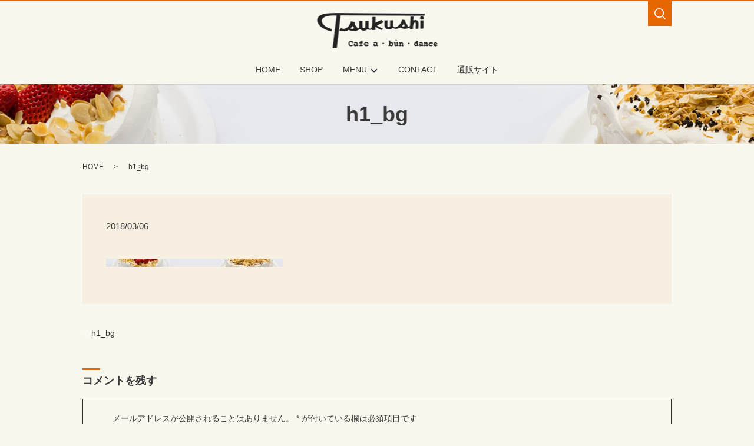

--- FILE ---
content_type: text/html; charset=UTF-8
request_url: https://www.cafe-tsukushi.com/h1_bg
body_size: 3741
content:
  <!DOCTYPE HTML>
<html lang="ja" prefix="og: http://ogp.me/ns#">
<head>
  <meta charset="utf-8">
  <meta http-equiv="X-UA-Compatible" content="IE=edge,chrome=1">
  <meta name="viewport" content="width=device-width, initial-scale=1">
  <title>&raquo; h1_bg</title>
  <link rel='dns-prefetch' href='//s.w.org' />
<link rel="alternate" type="application/rss+xml" title="Cafe-Tsukushi &raquo; h1_bg のコメントのフィード" href="https://www.cafe-tsukushi.com/feed/?attachment_id=17" />
<link rel='stylesheet' id='contact-form-7-css'  href='https://www.cafe-tsukushi.com/wp-content/plugins/contact-form-7/includes/css/styles.css?ver=5.0.1' type='text/css' media='all' />
<script type='text/javascript' src='https://www.cafe-tsukushi.com/wp-content/themes/cafe-tsukushi/assets/js/vendor/jquery.min.js?ver=4.9.26'></script>
<link rel='shortlink' href='https://www.cafe-tsukushi.com/?p=17' />
  <link rel="stylesheet" href="https://www.cafe-tsukushi.com/wp-content/themes/cafe-tsukushi/assets/css/main.css?1769792273">
  <script src="https://www.cafe-tsukushi.com/wp-content/themes/cafe-tsukushi/assets/js/vendor/respond.min.js"></script>
  <script type="application/ld+json">
  {
    "@context": "http://schema.org",
    "@type": "BreadcrumbList",
    "itemListElement":
    [
      {
        "@type": "ListItem",
        "position": 1,
        "item":
        {
          "@id": "https://www.cafe-tsukushi.com/",
          "name": "Cafe-Tsukushi"
        }
      },
      {
        "@type": "ListItem",
        "position": 2,
        "item":
        {
          "@id": "",
          "name": ""
        }
      },
      {
        "@type": "ListItem",
        "position": 3,
        "item":
        {
          "@id": "https://www.cafe-tsukushi.com/h1_bg/",
          "name": "h1_bg"
        }
      }
    ]
  }
  </script>


  <script type="application/ld+json">
  {
    "@context": "http://schema.org/",
    "@type": "FoodEstablishment",
    "name": "Cafe-Tsukushi（カフェ－ツクシ）",
    "address": "〒671-0218 兵庫県姫路市飾東町庄218-6",
    "telephone": "079-253-1516",
    "faxNumber": "",
    "url": "https://www.cafe-tsukushi.com",
    "email": "info@cafe-tsukushi.com",
    "image": "https://www.cafe-tsukushi.com/wp-content/uploads/logo_ogp.jpg",
    "logo": "https://www.cafe-tsukushi.com/wp-content/uploads/logo.svg"
  }
  </script>
</head>
<body class="scrollTop">

  <div id="fb-root"></div>
  <script>(function(d, s, id) {
    var js, fjs = d.getElementsByTagName(s)[0];
    if (d.getElementById(id)) return;
    js = d.createElement(s); js.id = id;
    js.src = "//connect.facebook.net/ja_JP/sdk.js#xfbml=1&version=v2.9";
    fjs.parentNode.insertBefore(js, fjs);
  }(document, 'script', 'facebook-jssdk'));</script>

  <header>
    <div class="primary_header">
      <div class="row">
                <div class="title">
                      <a href="https://www.cafe-tsukushi.com/">
              <object type="image/svg+xml" data="/wp-content/uploads/logo.svg" alt="Cafe-Tsukushi"></object>
            </a>
                  </div>
        <nav class="global_nav"><ul><li><a href="https://www.cafe-tsukushi.com/">HOME</a></li>
<li><a href="https://www.cafe-tsukushi.com/shop">SHOP</a></li>
<li class="has_under"><a href="#">MENU</a>
<ul class="sub-menu">
	<li><a href="https://www.cafe-tsukushi.com/menu1">FOOD</a></li>
	<li><a href="https://www.cafe-tsukushi.com/menu2">DESSERT・DRINK</a></li>
	<li><a href="https://www.cafe-tsukushi.com/takeout">TAKEOUT</a></li>
</ul>
</li>
<li><a href="https://www.cafe-tsukushi.com/contact">CONTACT</a></li>
<li><a target="_blank" href="https://www.cafe-tsukushi.net">通販サイト</a></li>

              <li class="gnav_search">
                <a href="#">search</a>
  <div class="epress_search">
    <form method="get" action="https://www.cafe-tsukushi.com/">
      <input type="text" placeholder="" class="text" name="s" autocomplete="off" value="">
      <input type="submit" value="Search" class="submit">
    </form>
  </div>
  </li>
            </ul>
            <div class="menu_icon">
              <a href="#menu"><span>メニュー開閉</span></a>
            </div></nav>      </div>
      <!-- <div class="hdr_info">
        <div class="hdr_insta">
          <figure>
            <img src="/wp-content/uploads/210524_003.jpg" alt="instagram">
          </figure>
        </div>
      </div> -->
    </div>
  </header>

  <main>
              <h1 class="wow" style="">
      h1_bg            </h1>

    
    <div class="bread_wrap">
      <div class="container gutters">
        <div class="row bread">
              <ul class="col span_12">
              <li><a href="https://www.cafe-tsukushi.com">HOME</a></li>
                      <li><a href=""></a></li>
                      <li>h1_bg</li>
                  </ul>
          </div>
      </div>
    </div>
    <section>
      <div class="container gutters">
        <div class="row">
                    <div class="col span_12 column_main">
                  <article class="row article_detail">
      <div class="article_date">
        <p>2018/03/06</p>
      </div>
      <div class="row">
              <div class="col span_12">
          <p class="attachment"><a href='/wp-content/uploads/h1_bg.jpg'><img width="300" height="14" src="/wp-content/uploads/h1_bg-300x14.jpg" class="attachment-medium size-medium" alt="" srcset="https://www.cafe-tsukushi.com/wp-content/uploads/h1_bg-300x14.jpg 300w, https://www.cafe-tsukushi.com/wp-content/uploads/h1_bg-768x37.jpg 768w, https://www.cafe-tsukushi.com/wp-content/uploads/h1_bg-1024x49.jpg 1024w" sizes="(max-width: 300px) 100vw, 300px" /></a></p>
        </div>
            </div>

          </article>

    <div class='epress_pager'>
      <div class="epress_pager_prev">
        <a href="https://www.cafe-tsukushi.com/h1_bg" rel="prev">h1_bg</a>      </div>
      <div class="epress_pager_next">
              </div>
    </div>
    
<!-- You can start editing here. -->


			<!-- If comments are open, but there are no comments. -->

	 
	<div id="respond" class="comment-respond">
		<h3 id="reply-title" class="comment-reply-title">コメントを残す <small><a rel="nofollow" id="cancel-comment-reply-link" href="/h1_bg#respond" style="display:none;">コメントをキャンセル</a></small></h3>			<form action="https://www.cafe-tsukushi.com/wp-comments-post.php" method="post" id="commentform" class="comment-form">
				<p class="comment-notes"><span id="email-notes">メールアドレスが公開されることはありません。</span> <span class="required">*</span> が付いている欄は必須項目です</p><p class="comment-form-comment"><label for="comment">コメント</label> <textarea id="comment" name="comment" cols="45" rows="8" maxlength="65525" required="required"></textarea></p><p class="comment-form-author"><label for="author">名前 <span class="required">*</span></label> <input id="author" name="author" type="text" value="" size="30" maxlength="245" required='required' /></p>
<p class="comment-form-email"><label for="email">メール <span class="required">*</span></label> <input id="email" name="email" type="text" value="" size="30" maxlength="100" aria-describedby="email-notes" required='required' /></p>
<p class="comment-form-url"><label for="url">サイト</label> <input id="url" name="url" type="text" value="" size="30" maxlength="200" /></p>
<p class="form-submit"><input name="submit" type="submit" id="submit" class="submit" value="コメントを送信" /> <input type='hidden' name='comment_post_ID' value='17' id='comment_post_ID' />
<input type='hidden' name='comment_parent' id='comment_parent' value='0' />
</p>			</form>
			</div><!-- #respond -->
	            </div>
                  </div>
      </div>
    </section>

  </main>
<footer>    <style>
.share_button {
  letter-spacing: -.40em;
  padding-top: 30px;
  margin-bottom: 7%;
}
.share_button > * {
  letter-spacing: normal;
}
.column_sub .share_button {
  margin-top: 0;
  padding-top: 0;
}
</style>
  <div class="container share_button">
    <!-- Facebook -->
    <style media="screen">
      .share_button > * {vertical-align: bottom; margin:0 2px;}
    </style>
    <div class="fb-share-button" data-href="https://www.cafe-tsukushi.com/h1_bg" data-layout="button" data-size="small" data-mobile-iframe="false"><a class="fb-xfbml-parse-ignore" target="_blank" href="https://www.facebook.com/sharer/sharer.php?u=http%3A%2F%2Fweb01.iflag.jp%2Fshinki%2F1704%2Fshin-limited%2Fhtml%2Findex.html&amp;src=sdkpreparse">シェア</a></div>
    <!-- Twitter -->
    <a href="https://twitter.com/share" class="twitter-share-button">Tweet</a>
    <!-- LINE -->
    <div class="line-it-button" data-lang="ja" data-type="share-a" data-url="https://www.cafe-tsukushi.com/h1_bg" style="display: none;"></div>
  </div>
        <div class="footer_nav_wrap">
      <div class="container">
        <div class="row">
        <nav class="col span_12"><ul><li><a href="https://www.cafe-tsukushi.com/">HOME</a></li>
<li><a href="https://www.cafe-tsukushi.com/contact">CONTACT</a></li>
<li><a href="https://www.cafe-tsukushi.com/policy">POLICY</a></li>
<li><a href="https://www.cafe-tsukushi.com/sitemap">SITEMAP</a></li>
</ul></nav>        </div>
      </div>
    </div>
    <div class="footer_copyright_wrap">
      <div class="container">
        <div class="row">
          <div class="col span_12">
            <p>Copyright &copy; Cafe-Tsukushi All Rights Reserved.<br>
              【掲載の記事・写真・イラストなどの無断複写・転載を禁じます】</p>
          </div>
        </div>
      </div>
    </div>
    <p class="pagetop"><a href="#top"></a></p>
  </footer>

  <script src="https://www.cafe-tsukushi.com/wp-content/themes/cafe-tsukushi/assets/js/vendor/bundle.js"></script>
  <script src="https://www.cafe-tsukushi.com/wp-content/themes/cafe-tsukushi/assets/js/main.js?"></script>

  <!-- twitter -->
  <script>!function(d,s,id){var js,fjs=d.getElementsByTagName(s)[0],p=/^http:/.test(d.location)?'http':'https';if(!d.getElementById(id)){js=d.createElement(s);js.id=id;js.src=p+'://platform.twitter.com/widgets.js';fjs.parentNode.insertBefore(js,fjs);}}(document, 'script', 'twitter-wjs');</script>

  <script src="https://d.line-scdn.net/r/web/social-plugin/js/thirdparty/loader.min.js" async="async" defer="defer"></script>

  <script type='text/javascript'>
/* <![CDATA[ */
var wpcf7 = {"apiSettings":{"root":"https:\/\/www.cafe-tsukushi.com\/wp-json\/contact-form-7\/v1","namespace":"contact-form-7\/v1"},"recaptcha":{"messages":{"empty":"\u3042\u306a\u305f\u304c\u30ed\u30dc\u30c3\u30c8\u3067\u306f\u306a\u3044\u3053\u3068\u3092\u8a3c\u660e\u3057\u3066\u304f\u3060\u3055\u3044\u3002"}}};
/* ]]> */
</script>
<script type='text/javascript' src='https://www.cafe-tsukushi.com/wp-content/plugins/contact-form-7/includes/js/scripts.js?ver=5.0.1'></script>
</body>
</html>


--- FILE ---
content_type: image/svg+xml
request_url: https://www.cafe-tsukushi.com/wp-content/uploads/logo.svg
body_size: 30897
content:
<?xml version="1.0" encoding="utf-8"?>
<!-- Generator: Adobe Illustrator 18.1.1, SVG Export Plug-In . SVG Version: 6.00 Build 0)  -->
<svg version="1.1" id="レイヤー_1" xmlns="http://www.w3.org/2000/svg" xmlns:xlink="http://www.w3.org/1999/xlink" x="0px"
	 y="0px" viewBox="0 0 204 60" enable-background="new 0 0 204 60" xml:space="preserve">
<image overflow="visible" width="204" height="60" xlink:href="[data-uri]
TWlDQ1BQaG90b3Nob3AgSUNDIHByb2ZpbGUAAHjanVN3WJP3Fj7f92UPVkLY8LGXbIEAIiOsCMgQ
WaIQkgBhhBASQMWFiApWFBURnEhVxILVCkidiOKgKLhnQYqIWotVXDjuH9yntX167+3t+9f7vOec
5/zOec8PgBESJpHmomoAOVKFPDrYH49PSMTJvYACFUjgBCAQ5svCZwXFAADwA3l4fnSwP/wBr28A
AgBw1S4kEsfh/4O6UCZXACCRAOAiEucLAZBSAMguVMgUAMgYALBTs2QKAJQAAGx5fEIiAKoNAOz0
ST4FANipk9wXANiiHKkIAI0BAJkoRyQCQLsAYFWBUiwCwMIAoKxAIi4EwK4BgFm2MkcCgL0FAHaO
WJAPQGAAgJlCLMwAIDgCAEMeE80DIEwDoDDSv+CpX3CFuEgBAMDLlc2XS9IzFLiV0Bp38vDg4iHi
wmyxQmEXKRBmCeQinJebIxNI5wNMzgwAABr50cH+OD+Q5+bk4eZm52zv9MWi/mvwbyI+IfHf/ryM
AgQAEE7P79pf5eXWA3DHAbB1v2upWwDaVgBo3/ldM9sJoFoK0Hr5i3k4/EAenqFQyDwdHAoLC+0l
YqG9MOOLPv8z4W/gi372/EAe/tt68ABxmkCZrcCjg/1xYW52rlKO58sEQjFu9+cj/seFf/2OKdHi
NLFcLBWK8ViJuFAiTcd5uVKRRCHJleIS6X8y8R+W/QmTdw0ArIZPwE62B7XLbMB+7gECiw5Y0nYA
QH7zLYwaC5EAEGc0Mnn3AACTv/mPQCsBAM2XpOMAALzoGFyolBdMxggAAESggSqwQQcMwRSswA6c
wR28wBcCYQZEQAwkwDwQQgbkgBwKoRiWQRlUwDrYBLWwAxqgEZrhELTBMTgN5+ASXIHrcBcGYBie
whi8hgkEQcgIE2EhOogRYo7YIs4IF5mOBCJhSDSSgKQg6YgUUSLFyHKkAqlCapFdSCPyLXIUOY1c
QPqQ28ggMor8irxHMZSBslED1AJ1QLmoHxqKxqBz0XQ0D12AlqJr0Rq0Hj2AtqKn0UvodXQAfYqO
Y4DRMQ5mjNlhXIyHRWCJWBomxxZj5Vg1Vo81Yx1YN3YVG8CeYe8IJAKLgBPsCF6EEMJsgpCQR1hM
WEOoJewjtBK6CFcJg4Qxwicik6hPtCV6EvnEeGI6sZBYRqwm7iEeIZ4lXicOE1+TSCQOyZLkTgoh
JZAySQtJa0jbSC2kU6Q+0hBpnEwm65Btyd7kCLKArCCXkbeQD5BPkvvJw+S3FDrFiOJMCaIkUqSU
Eko1ZT/lBKWfMkKZoKpRzame1AiqiDqfWkltoHZQL1OHqRM0dZolzZsWQ8ukLaPV0JppZ2n3aC/p
dLoJ3YMeRZfQl9Jr6Afp5+mD9HcMDYYNg8dIYigZaxl7GacYtxkvmUymBdOXmchUMNcyG5lnmA+Y
b1VYKvYqfBWRyhKVOpVWlX6V56pUVXNVP9V5qgtUq1UPq15WfaZGVbNQ46kJ1Bar1akdVbupNq7O
UndSj1DPUV+jvl/9gvpjDbKGhUaghkijVGO3xhmNIRbGMmXxWELWclYD6yxrmE1iW7L57Ex2Bfsb
di97TFNDc6pmrGaRZp3mcc0BDsax4PA52ZxKziHODc57LQMtPy2x1mqtZq1+rTfaetq+2mLtcu0W
7eva73VwnUCdLJ31Om0693UJuja6UbqFutt1z+o+02PreekJ9cr1Dund0Uf1bfSj9Rfq79bv0R83
MDQINpAZbDE4Y/DMkGPoa5hpuNHwhOGoEctoupHEaKPRSaMnuCbuh2fjNXgXPmasbxxirDTeZdxr
PGFiaTLbpMSkxeS+Kc2Ua5pmutG003TMzMgs3KzYrMnsjjnVnGueYb7ZvNv8jYWlRZzFSos2i8eW
2pZ8ywWWTZb3rJhWPlZ5VvVW16xJ1lzrLOtt1ldsUBtXmwybOpvLtqitm63Edptt3xTiFI8p0in1
U27aMez87ArsmuwG7Tn2YfYl9m32zx3MHBId1jt0O3xydHXMdmxwvOuk4TTDqcSpw+lXZxtnoXOd
8zUXpkuQyxKXdpcXU22niqdun3rLleUa7rrStdP1o5u7m9yt2W3U3cw9xX2r+00umxvJXcM970H0
8PdY4nHM452nm6fC85DnL152Xlle+70eT7OcJp7WMG3I28Rb4L3Le2A6Pj1l+s7pAz7GPgKfep+H
vqa+It89viN+1n6Zfgf8nvs7+sv9j/i/4XnyFvFOBWABwQHlAb2BGoGzA2sDHwSZBKUHNQWNBbsG
Lww+FUIMCQ1ZH3KTb8AX8hv5YzPcZyya0RXKCJ0VWhv6MMwmTB7WEY6GzwjfEH5vpvlM6cy2CIjg
R2yIuB9pGZkX+X0UKSoyqi7qUbRTdHF09yzWrORZ+2e9jvGPqYy5O9tqtnJ2Z6xqbFJsY+ybuIC4
qriBeIf4RfGXEnQTJAntieTE2MQ9ieNzAudsmjOc5JpUlnRjruXcorkX5unOy553PFk1WZB8OIWY
EpeyP+WDIEJQLxhP5aduTR0T8oSbhU9FvqKNolGxt7hKPJLmnVaV9jjdO31D+miGT0Z1xjMJT1Ir
eZEZkrkj801WRNberM/ZcdktOZSclJyjUg1plrQr1zC3KLdPZisrkw3keeZtyhuTh8r35CP5c/Pb
FWyFTNGjtFKuUA4WTC+oK3hbGFt4uEi9SFrUM99m/ur5IwuCFny9kLBQuLCz2Lh4WfHgIr9FuxYj
i1MXdy4xXVK6ZHhp8NJ9y2jLspb9UOJYUlXyannc8o5Sg9KlpUMrglc0lamUycturvRauWMVYZVk
Ve9ql9VbVn8qF5VfrHCsqK74sEa45uJXTl/VfPV5bdra3kq3yu3rSOuk626s91m/r0q9akHV0Ibw
Da0b8Y3lG19tSt50oXpq9Y7NtM3KzQM1YTXtW8y2rNvyoTaj9nqdf13LVv2tq7e+2Sba1r/dd3vz
DoMdFTve75TsvLUreFdrvUV99W7S7oLdjxpiG7q/5n7duEd3T8Wej3ulewf2Re/ranRvbNyvv7+y
CW1SNo0eSDpw5ZuAb9qb7Zp3tXBaKg7CQeXBJ9+mfHvjUOihzsPcw83fmX+39QjrSHkr0jq/dawt
o22gPaG97+iMo50dXh1Hvrf/fu8x42N1xzWPV56gnSg98fnkgpPjp2Snnp1OPz3Umdx590z8mWtd
UV29Z0PPnj8XdO5Mt1/3yfPe549d8Lxw9CL3Ytslt0utPa49R35w/eFIr1tv62X3y+1XPK509E3r
O9Hv03/6asDVc9f41y5dn3m978bsG7duJt0cuCW69fh29u0XdwruTNxdeo94r/y+2v3qB/oP6n+0
/rFlwG3g+GDAYM/DWQ/vDgmHnv6U/9OH4dJHzEfVI0YjjY+dHx8bDRq98mTOk+GnsqcTz8p+Vv95
63Or59/94vtLz1j82PAL+YvPv655qfNy76uprzrHI8cfvM55PfGm/K3O233vuO+638e9H5ko/ED+
UPPR+mPHp9BP9z7nfP78L/eE8/sl0p8zAAA7JWlUWHRYTUw6Y29tLmFkb2JlLnhtcAAAAAAAPD94
cGFja2V0IGJlZ2luPSLvu78iIGlkPSJXNU0wTXBDZWhpSHpyZVN6TlRjemtjOWQiPz4KPHg6eG1w
bWV0YSB4bWxuczp4PSJhZG9iZTpuczptZXRhLyIgeDp4bXB0az0iQWRvYmUgWE1QIENvcmUgNS42
LWMwMTQgNzkuMTU2Nzk3LCAyMDE0LzA4LzIwLTA5OjUzOjAyICAgICAgICAiPgogICA8cmRmOlJE
RiB4bWxuczpyZGY9Imh0dHA6Ly93d3cudzMub3JnLzE5OTkvMDIvMjItcmRmLXN5bnRheC1ucyMi
PgogICAgICA8cmRmOkRlc2NyaXB0aW9uIHJkZjphYm91dD0iIgogICAgICAgICAgICB4bWxuczp4
bXA9Imh0dHA6Ly9ucy5hZG9iZS5jb20veGFwLzEuMC8iCiAgICAgICAgICAgIHhtbG5zOnhtcE1N
PSJodHRwOi8vbnMuYWRvYmUuY29tL3hhcC8xLjAvbW0vIgogICAgICAgICAgICB4bWxuczpzdEV2
dD0iaHR0cDovL25zLmFkb2JlLmNvbS94YXAvMS4wL3NUeXBlL1Jlc291cmNlRXZlbnQjIgogICAg
ICAgICAgICB4bWxuczpkYz0iaHR0cDovL3B1cmwub3JnL2RjL2VsZW1lbnRzLzEuMS8iCiAgICAg
ICAgICAgIHhtbG5zOnBob3Rvc2hvcD0iaHR0cDovL25zLmFkb2JlLmNvbS9waG90b3Nob3AvMS4w
LyIKICAgICAgICAgICAgeG1sbnM6dGlmZj0iaHR0cDovL25zLmFkb2JlLmNvbS90aWZmLzEuMC8i
CiAgICAgICAgICAgIHhtbG5zOmV4aWY9Imh0dHA6Ly9ucy5hZG9iZS5jb20vZXhpZi8xLjAvIj4K
ICAgICAgICAgPHhtcDpDcmVhdG9yVG9vbD5BZG9iZSBQaG90b3Nob3AgQ0MgMjAxNCAoV2luZG93
cyk8L3htcDpDcmVhdG9yVG9vbD4KICAgICAgICAgPHhtcDpDcmVhdGVEYXRlPjIwMTgtMDMtMDVU
MDk6MzIrMDc6MDA8L3htcDpDcmVhdGVEYXRlPgogICAgICAgICA8eG1wOk1vZGlmeURhdGU+MjAx
OC0wMy0wNVQwOTozMjowNyswNzowMDwveG1wOk1vZGlmeURhdGU+CiAgICAgICAgIDx4bXA6TWV0
YWRhdGFEYXRlPjIwMTgtMDMtMDVUMDk6MzI6MDcrMDc6MDA8L3htcDpNZXRhZGF0YURhdGU+CiAg
ICAgICAgIDx4bXBNTTpEb2N1bWVudElEPmFkb2JlOmRvY2lkOnBob3Rvc2hvcDo2NjA5NmEyZS0y
MDFkLTExZTgtYWM1Ni04ODc4MDUxYjhhNDA8L3htcE1NOkRvY3VtZW50SUQ+CiAgICAgICAgIDx4
bXBNTTpJbnN0YW5jZUlEPnhtcC5paWQ6NTAzMjc5NjMtOTJjMy0wOTQ1LTkyYTgtZDg4MzIwYTc0
YzAwPC94bXBNTTpJbnN0YW5jZUlEPgogICAgICAgICA8eG1wTU06T3JpZ2luYWxEb2N1bWVudElE
PmFkb2JlOmRvY2lkOnBob3Rvc2hvcDo1ZGFhYTA0Mi0yMDFkLTExZTgtYWM1Ni04ODc4MDUxYjhh
NDA8L3htcE1NOk9yaWdpbmFsRG9jdW1lbnRJRD4KICAgICAgICAgPHhtcE1NOkhpc3Rvcnk+CiAg
ICAgICAgICAgIDxyZGY6U2VxPgogICAgICAgICAgICAgICA8cmRmOmxpIHJkZjpwYXJzZVR5cGU9
IlJlc291cmNlIj4KICAgICAgICAgICAgICAgICAgPHN0RXZ0OmFjdGlvbj5jcmVhdGVkPC9zdEV2
dDphY3Rpb24+CiAgICAgICAgICAgICAgICAgIDxzdEV2dDppbnN0YW5jZUlEPnhtcC5paWQ6YWVk
NTE1NDQtMzIwMy1mYjQ3LTk0YjUtZGM4ZTY3OTAxYjY4PC9zdEV2dDppbnN0YW5jZUlEPgogICAg
ICAgICAgICAgICAgICA8c3RFdnQ6d2hlbj4yMDE4LTAzLTA1VDA5OjMyKzA3OjAwPC9zdEV2dDp3
aGVuPgogICAgICAgICAgICAgICAgICA8c3RFdnQ6c29mdHdhcmVBZ2VudD5BZG9iZSBQaG90b3No
b3AgQ0MgMjAxNCAoV2luZG93cyk8L3N0RXZ0OnNvZnR3YXJlQWdlbnQ+CiAgICAgICAgICAgICAg
IDwvcmRmOmxpPgogICAgICAgICAgICAgICA8cmRmOmxpIHJkZjpwYXJzZVR5cGU9IlJlc291cmNl
Ij4KICAgICAgICAgICAgICAgICAgPHN0RXZ0OmFjdGlvbj5jb252ZXJ0ZWQ8L3N0RXZ0OmFjdGlv
bj4KICAgICAgICAgICAgICAgICAgPHN0RXZ0OnBhcmFtZXRlcnM+ZnJvbSBhcHBsaWNhdGlvbi92
bmQuYWRvYmUucGhvdG9zaG9wIHRvIGltYWdlL3BuZzwvc3RFdnQ6cGFyYW1ldGVycz4KICAgICAg
ICAgICAgICAgPC9yZGY6bGk+CiAgICAgICAgICAgICAgIDxyZGY6bGkgcmRmOnBhcnNlVHlwZT0i
UmVzb3VyY2UiPgogICAgICAgICAgICAgICAgICA8c3RFdnQ6YWN0aW9uPnNhdmVkPC9zdEV2dDph
Y3Rpb24+CiAgICAgICAgICAgICAgICAgIDxzdEV2dDppbnN0YW5jZUlEPnhtcC5paWQ6NTAzMjc5
NjMtOTJjMy0wOTQ1LTkyYTgtZDg4MzIwYTc0YzAwPC9zdEV2dDppbnN0YW5jZUlEPgogICAgICAg
ICAgICAgICAgICA8c3RFdnQ6d2hlbj4yMDE4LTAzLTA1VDA5OjMyOjA3KzA3OjAwPC9zdEV2dDp3
aGVuPgogICAgICAgICAgICAgICAgICA8c3RFdnQ6c29mdHdhcmVBZ2VudD5BZG9iZSBQaG90b3No
b3AgQ0MgMjAxNCAoV2luZG93cyk8L3N0RXZ0OnNvZnR3YXJlQWdlbnQ+CiAgICAgICAgICAgICAg
ICAgIDxzdEV2dDpjaGFuZ2VkPi88L3N0RXZ0OmNoYW5nZWQ+CiAgICAgICAgICAgICAgIDwvcmRm
OmxpPgogICAgICAgICAgICA8L3JkZjpTZXE+CiAgICAgICAgIDwveG1wTU06SGlzdG9yeT4KICAg
ICAgICAgPGRjOmZvcm1hdD5pbWFnZS9wbmc8L2RjOmZvcm1hdD4KICAgICAgICAgPHBob3Rvc2hv
cDpDb2xvck1vZGU+MzwvcGhvdG9zaG9wOkNvbG9yTW9kZT4KICAgICAgICAgPHBob3Rvc2hvcDpJ
Q0NQcm9maWxlPnNSR0IgSUVDNjE5NjYtMi4xPC9waG90b3Nob3A6SUNDUHJvZmlsZT4KICAgICAg
ICAgPHRpZmY6T3JpZW50YXRpb24+MTwvdGlmZjpPcmllbnRhdGlvbj4KICAgICAgICAgPHRpZmY6
WFJlc29sdXRpb24+NzIwMDAwLzEwMDAwPC90aWZmOlhSZXNvbHV0aW9uPgogICAgICAgICA8dGlm
ZjpZUmVzb2x1dGlvbj43MjAwMDAvMTAwMDA8L3RpZmY6WVJlc29sdXRpb24+CiAgICAgICAgIDx0
aWZmOlJlc29sdXRpb25Vbml0PjI8L3RpZmY6UmVzb2x1dGlvblVuaXQ+CiAgICAgICAgIDxleGlm
OkNvbG9yU3BhY2U+MTwvZXhpZjpDb2xvclNwYWNlPgogICAgICAgICA8ZXhpZjpQaXhlbFhEaW1l
bnNpb24+MjA0PC9leGlmOlBpeGVsWERpbWVuc2lvbj4KICAgICAgICAgPGV4aWY6UGl4ZWxZRGlt
ZW5zaW9uPjYwPC9leGlmOlBpeGVsWURpbWVuc2lvbj4KICAgICAgPC9yZGY6RGVzY3JpcHRpb24+
CiAgIDwvcmRmOlJERj4KPC94OnhtcG1ldGE+CiAgICAgICAgICAgICAgICAgICAgICAgICAgICAg
ICAgICAgICAgICAgICAgICAgICAgICAgICAgICAgICAgICAgICAgICAgICAgICAgICAgICAgICAg
ICAgICAgICAgICAgICAKICAgICAgICAgICAgICAgICAgICAgICAgICAgICAgICAgICAgICAgICAg
ICAgICAgICAgICAgICAgICAgICAgICAgICAgICAgICAgICAgICAgICAgICAgICAgICAgICAgICAg
IAogICAgICAgICAgICAgICAgICAgICAgICAgICAgICAgICAgICAgICAgICAgICAgICAgICAgICAg
ICAgICAgICAgICAgICAgICAgICAgICAgICAgICAgICAgICAgICAgICAgICAgCiAgICAgICAgICAg
ICAgICAgICAgICAgICAgICAgICAgICAgICAgICAgICAgICAgICAgICAgICAgICAgICAgICAgICAg
ICAgICAgICAgICAgICAgICAgICAgICAgICAgICAgICAKICAgICAgICAgICAgICAgICAgICAgICAg
ICAgICAgICAgICAgICAgICAgICAgICAgICAgICAgICAgICAgICAgICAgICAgICAgICAgICAgICAg
ICAgICAgICAgICAgICAgICAgIAogICAgICAgICAgICAgICAgICAgICAgICAgICAgICAgICAgICAg
ICAgICAgICAgICAgICAgICAgICAgICAgICAgICAgICAgICAgICAgICAgICAgICAgICAgICAgICAg
ICAgICAgCiAgICAgICAgICAgICAgICAgICAgICAgICAgICAgICAgICAgICAgICAgICAgICAgICAg
ICAgICAgICAgICAgICAgICAgICAgICAgICAgICAgICAgICAgICAgICAgICAgICAgICAKICAgICAg
ICAgICAgICAgICAgICAgICAgICAgICAgICAgICAgICAgICAgICAgICAgICAgICAgICAgICAgICAg
ICAgICAgICAgICAgICAgICAgICAgICAgICAgICAgICAgICAgIAogICAgICAgICAgICAgICAgICAg
ICAgICAgICAgICAgICAgICAgICAgICAgICAgICAgICAgICAgICAgICAgICAgICAgICAgICAgICAg
ICAgICAgICAgICAgICAgICAgICAgICAgCiAgICAgICAgICAgICAgICAgICAgICAgICAgICAgICAg
ICAgICAgICAgICAgICAgICAgICAgICAgICAgICAgICAgICAgICAgICAgICAgICAgICAgICAgICAg
ICAgICAgICAgICAKICAgICAgICAgICAgICAgICAgICAgICAgICAgICAgICAgICAgICAgICAgICAg
ICAgICAgICAgICAgICAgICAgICAgICAgICAgICAgICAgICAgICAgICAgICAgICAgICAgICAgIAog
ICAgICAgICAgICAgICAgICAgICAgICAgICAgICAgICAgICAgICAgICAgICAgICAgICAgICAgICAg
ICAgICAgICAgICAgICAgICAgICAgICAgICAgICAgICAgICAgICAgICAgCiAgICAgICAgICAgICAg
ICAgICAgICAgICAgICAgICAgICAgICAgICAgICAgICAgICAgICAgICAgICAgICAgICAgICAgICAg
ICAgICAgICAgICAgICAgICAgICAgICAgICAgICAKICAgICAgICAgICAgICAgICAgICAgICAgICAg
ICAgICAgICAgICAgICAgICAgICAgICAgICAgICAgICAgICAgICAgICAgICAgICAgICAgICAgICAg
ICAgICAgICAgICAgICAgIAogICAgICAgICAgICAgICAgICAgICAgICAgICAgICAgICAgICAgICAg
ICAgICAgICAgICAgICAgICAgICAgICAgICAgICAgICAgICAgICAgICAgICAgICAgICAgICAgICAg
ICAgCiAgICAgICAgICAgICAgICAgICAgICAgICAgICAgICAgICAgICAgICAgICAgICAgICAgICAg
ICAgICAgICAgICAgICAgICAgICAgICAgICAgICAgICAgICAgICAgICAgICAgICAKICAgICAgICAg
ICAgICAgICAgICAgICAgICAgICAgICAgICAgICAgICAgICAgICAgICAgICAgICAgICAgICAgICAg
ICAgICAgICAgICAgICAgICAgICAgICAgICAgICAgICAgIAogICAgICAgICAgICAgICAgICAgICAg
ICAgICAgICAgICAgICAgICAgICAgICAgICAgICAgICAgICAgICAgICAgICAgICAgICAgICAgICAg
ICAgICAgICAgICAgICAgICAgICAgCiAgICAgICAgICAgICAgICAgICAgICAgICAgICAgICAgICAg
ICAgICAgICAgICAgICAgICAgICAgICAgICAgICAgICAgICAgICAgICAgICAgICAgICAgICAgICAg
ICAgICAgICAKICAgICAgICAgICAgICAgICAgICAgICAgICAgICAgICAgICAgICAgICAgICAgICAg
ICAgICAgICAgICAgICAgICAgICAgICAgICAgICAgICAgICAgICAgICAgICAgICAgICAgIAogICAg
ICAgICAgICAgICAgICAgICAgICAgICAgICAgICAgICAgICAgICAgICAgICAgICAgICAgICAgICAg
ICAgICAgICAgICAgICAgICAgICAgICAgICAgICAgICAgICAgICAgCiAgICAgICAgICAgICAgICAg
ICAgICAgICAgICAgICAgICAgICAgICAgICAgICAgICAgICAgICAgICAgICAgICAgICAgICAgICAg
ICAgICAgICAgICAgICAgICAgICAgICAgICAKICAgICAgICAgICAgICAgICAgICAgICAgICAgICAg
ICAgICAgICAgICAgICAgICAgICAgICAgICAgICAgICAgICAgICAgICAgICAgICAgICAgICAgICAg
ICAgICAgICAgICAgIAogICAgICAgICAgICAgICAgICAgICAgICAgICAgICAgICAgICAgICAgICAg
ICAgICAgICAgICAgICAgICAgICAgICAgICAgICAgICAgICAgICAgICAgICAgICAgICAgICAgICAg
CiAgICAgICAgICAgICAgICAgICAgICAgICAgICAgICAgICAgICAgICAgICAgICAgICAgICAgICAg
ICAgICAgICAgICAgICAgICAgICAgICAgICAgICAgICAgICAgICAgICAgICAKICAgICAgICAgICAg
ICAgICAgICAgICAgICAgICAgICAgICAgICAgICAgICAgICAgICAgICAgICAgICAgICAgICAgICAg
ICAgICAgICAgICAgICAgICAgICAgICAgICAgICAgIAogICAgICAgICAgICAgICAgICAgICAgICAg
ICAgICAgICAgICAgICAgICAgICAgICAgICAgICAgICAgICAgICAgICAgICAgICAgICAgICAgICAg
ICAgICAgICAgICAgICAgICAgCiAgICAgICAgICAgICAgICAgICAgICAgICAgICAgICAgICAgICAg
ICAgICAgICAgICAgICAgICAgICAgICAgICAgICAgICAgICAgICAgICAgICAgICAgICAgICAgICAg
ICAgICAKICAgICAgICAgICAgICAgICAgICAgICAgICAgICAgICAgICAgICAgICAgICAgICAgICAg
ICAgICAgICAgICAgICAgICAgICAgICAgICAgICAgICAgICAgICAgICAgICAgICAgIAogICAgICAg
ICAgICAgICAgICAgICAgICAgICAgICAgICAgICAgICAgICAgICAgICAgICAgICAgICAgICAgICAg
ICAgICAgICAgICAgICAgICAgICAgICAgICAgICAgICAgICAgCiAgICAgICAgICAgICAgICAgICAg
ICAgICAgICAgICAgICAgICAgICAgICAgICAgICAgICAgICAgICAgICAgICAgICAgICAgICAgICAg
ICAgICAgICAgICAgICAgICAgICAgICAKICAgICAgICAgICAgICAgICAgICAgICAgICAgICAgICAg
ICAgICAgICAgICAgICAgICAgICAgICAgICAgICAgICAgICAgICAgICAgICAgICAgICAgICAgICAg
ICAgICAgICAgIAogICAgICAgICAgICAgICAgICAgICAgICAgICAgICAgICAgICAgICAgICAgICAg
ICAgICAgICAgICAgICAgICAgICAgICAgICAgICAgICAgICAgICAgICAgICAgICAgICAgICAgCiAg
ICAgICAgICAgICAgICAgICAgICAgICAgICAgICAgICAgICAgICAgICAgICAgICAgICAgICAgICAg
ICAgICAgICAgICAgICAgICAgICAgICAgICAgICAgICAgICAgICAgICAKICAgICAgICAgICAgICAg
ICAgICAgICAgICAgICAgICAgICAgICAgICAgICAgICAgICAgICAgICAgICAgICAgICAgICAgICAg
ICAgICAgICAgICAgICAgICAgICAgICAgICAgIAogICAgICAgICAgICAgICAgICAgICAgICAgICAg
ICAgICAgICAgICAgICAgICAgICAgICAgICAgICAgICAgICAgICAgICAgICAgICAgICAgICAgICAg
ICAgICAgICAgICAgICAgCiAgICAgICAgICAgICAgICAgICAgICAgICAgICAgICAgICAgICAgICAg
ICAgICAgICAgICAgICAgICAgICAgICAgICAgICAgICAgICAgICAgICAgICAgICAgICAgICAgICAg
ICAKICAgICAgICAgICAgICAgICAgICAgICAgICAgICAgICAgICAgICAgICAgICAgICAgICAgICAg
ICAgICAgICAgICAgICAgICAgICAgICAgICAgICAgICAgICAgICAgICAgICAgIAogICAgICAgICAg
ICAgICAgICAgICAgICAgICAgICAgICAgICAgICAgICAgICAgICAgICAgICAgICAgICAgICAgICAg
ICAgICAgICAgICAgICAgICAgICAgICAgICAgICAgICAgCiAgICAgICAgICAgICAgICAgICAgICAg
ICAgICAgICAgICAgICAgICAgICAgICAgICAgICAgICAgICAgICAgICAgICAgICAgICAgICAgICAg
ICAgICAgICAgICAgICAgICAgICAKICAgICAgICAgICAgICAgICAgICAgICAgICAgICAgICAgICAg
ICAgICAgICAgICAgICAgICAgICAgICAgICAgICAgICAgICAgICAgICAgICAgICAgICAgICAgICAg
ICAgICAgIAogICAgICAgICAgICAgICAgICAgICAgICAgICAgICAgICAgICAgICAgICAgICAgICAg
ICAgICAgICAgICAgICAgICAgICAgICAgICAgICAgICAgICAgICAgICAgICAgICAgICAgCiAgICAg
ICAgICAgICAgICAgICAgICAgICAgICAgICAgICAgICAgICAgICAgICAgICAgICAgICAgICAgICAg
ICAgICAgICAgICAgICAgICAgICAgICAgICAgICAgICAgICAgICAKICAgICAgICAgICAgICAgICAg
ICAgICAgICAgICAgICAgICAgICAgICAgICAgICAgICAgICAgICAgICAgICAgICAgICAgICAgICAg
ICAgICAgICAgICAgICAgICAgICAgICAgIAogICAgICAgICAgICAgICAgICAgICAgICAgICAgICAg
ICAgICAgICAgICAgICAgICAgICAgICAgICAgICAgICAgICAgICAgICAgICAgICAgICAgICAgICAg
ICAgICAgICAgICAgCiAgICAgICAgICAgICAgICAgICAgICAgICAgICAgICAgICAgICAgICAgICAg
ICAgICAgICAgICAgICAgICAgICAgICAgICAgICAgICAgICAgICAgICAgICAgICAgICAgICAgICAK
ICAgICAgICAgICAgICAgICAgICAgICAgICAgICAgICAgICAgICAgICAgICAgICAgICAgICAgICAg
ICAgICAgICAgICAgICAgICAgICAgICAgICAgICAgICAgICAgICAgICAgIAogICAgICAgICAgICAg
ICAgICAgICAgICAgICAgICAgICAgICAgICAgICAgICAgICAgICAgICAgICAgICAgICAgICAgICAg
ICAgICAgICAgICAgICAgICAgICAgICAgICAgICAgCiAgICAgICAgICAgICAgICAgICAgICAgICAg
ICAgICAgICAgICAgICAgICAgICAgICAgICAgICAgICAgICAgICAgICAgICAgICAgICAgICAgICAg
ICAgICAgICAgICAgICAgICAKICAgICAgICAgICAgICAgICAgICAgICAgICAgICAgICAgICAgICAg
ICAgICAgICAgICAgICAgICAgICAgICAgICAgICAgICAgICAgICAgICAgICAgICAgICAgICAgICAg
ICAgIAogICAgICAgICAgICAgICAgICAgICAgICAgICAgICAgICAgICAgICAgICAgICAgICAgICAg
ICAgICAgICAgICAgICAgICAgICAgICAgICAgICAgICAgICAgICAgICAgICAgICAgCiAgICAgICAg
ICAgICAgICAgICAgICAgICAgICAgICAgICAgICAgICAgICAgICAgICAgICAgICAgICAgICAgICAg
ICAgICAgICAgICAgICAgICAgICAgICAgICAgICAgICAgICAKICAgICAgICAgICAgICAgICAgICAg
ICAgICAgICAgICAgICAgICAgICAgICAgICAgICAgICAgICAgICAgICAgICAgICAgICAgICAgICAg
ICAgICAgICAgICAgICAgICAgICAgIAogICAgICAgICAgICAgICAgICAgICAgICAgICAgICAgICAg
ICAgICAgICAgICAgICAgICAgICAgICAgICAgICAgICAgICAgICAgICAgICAgICAgICAgICAgICAg
ICAgICAgICAgCiAgICAgICAgICAgICAgICAgICAgICAgICAgICAgICAgICAgICAgICAgICAgICAg
ICAgICAgICAgICAgICAgICAgICAgICAgICAgICAgICAgICAgICAgICAgICAgICAgICAgICAKICAg
ICAgICAgICAgICAgICAgICAgICAgICAgICAgICAgICAgICAgICAgICAgICAgICAgICAgICAgICAg
ICAgICAgICAgICAgICAgICAgICAgICAgICAgICAgICAgICAgICAgIAogICAgICAgICAgICAgICAg
ICAgICAgICAgICAgICAgICAgICAgICAgICAgICAgICAgICAgICAgICAgICAgICAgICAgICAgICAg
ICAgICAgICAgICAgICAgICAgICAgICAgICAgCiAgICAgICAgICAgICAgICAgICAgICAgICAgICAg
ICAgICAgICAgICAgICAgICAgICAgICAgICAgICAgICAgICAgICAgICAgICAgICAgICAgICAgICAg
ICAgICAgICAgICAgICAKICAgICAgICAgICAgICAgICAgICAgICAgICAgICAgICAgICAgICAgICAg
ICAgICAgICAgICAgICAgICAgICAgICAgICAgICAgICAgICAgICAgICAgICAgICAgICAgICAgICAg
IAogICAgICAgICAgICAgICAgICAgICAgICAgICAgICAgICAgICAgICAgICAgICAgICAgICAgICAg
ICAgICAgICAgICAgICAgICAgICAgICAgICAgICAgICAgICAgICAgICAgICAgCiAgICAgICAgICAg
ICAgICAgICAgICAgICAgICAgICAgICAgICAgICAgICAgICAgICAgICAgICAgICAgICAgICAgICAg
ICAgICAgICAgICAgICAgICAgICAgICAgICAgICAgICAKICAgICAgICAgICAgICAgICAgICAgICAg
ICAgICAgICAgICAgICAgICAgICAgICAgICAgICAgICAgICAgICAgICAgICAgICAgICAgICAgICAg
ICAgICAgICAgICAgICAgICAgIAogICAgICAgICAgICAgICAgICAgICAgICAgICAgICAgICAgICAg
ICAgICAgICAgICAgICAgICAgICAgICAgICAgICAgICAgICAgICAgICAgICAgICAgICAgICAgICAg
ICAgICAgCiAgICAgICAgICAgICAgICAgICAgICAgICAgICAgICAgICAgICAgICAgICAgICAgICAg
ICAgICAgICAgICAgICAgICAgICAgICAgICAgICAgICAgICAgICAgICAgICAgICAgICAKICAgICAg
ICAgICAgICAgICAgICAgICAgICAgICAgICAgICAgICAgICAgICAgICAgICAgICAgICAgICAgICAg
ICAgICAgICAgICAgICAgICAgICAgICAgICAgICAgICAgICAgIAogICAgICAgICAgICAgICAgICAg
ICAgICAgICAgICAgICAgICAgICAgICAgICAgICAgICAgICAgICAgICAgICAgICAgICAgICAgICAg
ICAgICAgICAgICAgICAgICAgICAgICAgCiAgICAgICAgICAgICAgICAgICAgICAgICAgICAgICAg
ICAgICAgICAgICAgICAgICAgICAgICAgICAgICAgICAgICAgICAgICAgICAgICAgICAgICAgICAg
ICAgICAgICAgICAKICAgICAgICAgICAgICAgICAgICAgICAgICAgICAgICAgICAgICAgICAgICAg
ICAgICAgICAgICAgICAgICAgICAgICAgICAgICAgICAgICAgICAgICAgICAgICAgICAgICAgIAog
ICAgICAgICAgICAgICAgICAgICAgICAgICAgICAgICAgICAgICAgICAgICAgICAgICAgICAgICAg
ICAgICAgICAgICAgICAgICAgICAgICAgICAgICAgICAgICAgICAgICAgCiAgICAgICAgICAgICAg
ICAgICAgICAgICAgICAgICAgICAgICAgICAgICAgICAgICAgICAgICAgICAgICAgICAgICAgICAg
ICAgICAgICAgICAgICAgICAgICAgICAgICAgICAKICAgICAgICAgICAgICAgICAgICAgICAgICAg
ICAgICAgICAgICAgICAgICAgICAgICAgICAgICAgICAgICAgICAgICAgICAgICAgICAgICAgICAg
ICAgICAgICAgICAgICAgIAogICAgICAgICAgICAgICAgICAgICAgICAgICAgICAgICAgICAgICAg
ICAgICAgICAgICAgICAgICAgICAgICAgICAgICAgICAgICAgICAgICAgICAgICAgICAgICAgICAg
ICAgCiAgICAgICAgICAgICAgICAgICAgICAgICAgICAgICAgICAgICAgICAgICAgICAgICAgICAg
ICAgICAgICAgICAgICAgICAgICAgICAgICAgICAgICAgICAgICAgICAgICAgICAKICAgICAgICAg
ICAgICAgICAgICAgICAgICAgICAgICAgICAgICAgICAgICAgICAgICAgICAgICAgICAgICAgICAg
ICAgICAgICAgICAgICAgICAgICAgICAgICAgICAgICAgIAogICAgICAgICAgICAgICAgICAgICAg
ICAgICAgICAgICAgICAgICAgICAgICAgICAgICAgICAgICAgICAgICAgICAgICAgICAgICAgICAg
ICAgICAgICAgICAgICAgICAgICAgCiAgICAgICAgICAgICAgICAgICAgICAgICAgICAgICAgICAg
ICAgICAgICAgICAgICAgICAgICAgICAgICAgICAgICAgICAgICAgICAgICAgICAgICAgICAgICAg
ICAgICAgICAKICAgICAgICAgICAgICAgICAgICAgICAgICAgICAgICAgICAgICAgICAgICAgICAg
ICAgICAgICAgICAgICAgICAgICAgICAgICAgICAgICAgICAgICAgICAgICAgICAgICAgIAogICAg
ICAgICAgICAgICAgICAgICAgICAgICAgICAgICAgICAgICAgICAgICAgICAgICAgICAgICAgICAg
ICAgICAgICAgICAgICAgICAgICAgICAgICAgICAgICAgICAgICAgCiAgICAgICAgICAgICAgICAg
ICAgICAgICAgICAgICAgICAgICAgICAgICAgICAgICAgICAgICAgICAgICAgICAgICAgICAgICAg
ICAgICAgICAgICAgICAgICAgICAgICAgICAKICAgICAgICAgICAgICAgICAgICAgICAgICAgICAg
ICAgICAgICAgICAgICAgICAgICAgICAgICAgICAgICAgICAgICAgICAgICAgICAgICAgICAgICAg
ICAgICAgICAgICAgIAogICAgICAgICAgICAgICAgICAgICAgICAgICAgICAgICAgICAgICAgICAg
ICAgICAgICAgICAgICAgICAgICAgICAgICAgICAgICAgICAgICAgICAgICAgICAgICAgICAgICAg
CiAgICAgICAgICAgICAgICAgICAgICAgICAgICAgICAgICAgICAgICAgICAgICAgICAgICAgICAg
ICAgICAgICAgICAgICAgICAgICAgICAgICAgICAgICAgICAgICAgICAgICAKICAgICAgICAgICAg
ICAgICAgICAgICAgICAgICAgICAgICAgICAgICAgICAgICAgICAgICAgICAgICAgICAgICAgICAg
ICAgICAgICAgICAgICAgICAgICAgICAgICAgICAgIAogICAgICAgICAgICAgICAgICAgICAgICAg
ICAgICAgICAgICAgICAgICAgICAgICAgICAgICAgICAgICAgICAgICAgICAgICAgICAgICAgICAg
ICAgICAgICAgICAgICAgICAgCiAgICAgICAgICAgICAgICAgICAgICAgICAgICAgICAgICAgICAg
ICAgICAgICAgICAgICAgICAgICAgICAgICAgICAgICAgICAgICAgICAgICAgICAgICAgICAgICAg
ICAgICAKICAgICAgICAgICAgICAgICAgICAgICAgICAgICAgICAgICAgICAgICAgICAgICAgICAg
ICAgICAgICAgICAgICAgICAgICAgICAgICAgICAgICAgICAgICAgICAgICAgICAgIAogICAgICAg
ICAgICAgICAgICAgICAgICAgICAgICAgICAgICAgICAgICAgICAgICAgICAgICAgICAgICAgICAg
ICAgICAgICAgICAgICAgICAgICAgICAgICAgICAgICAgICAgCiAgICAgICAgICAgICAgICAgICAg
ICAgICAgICAgICAgICAgICAgICAgICAgICAgICAgICAgICAgICAgICAgICAgICAgICAgICAgICAg
ICAgICAgICAgICAgICAgICAgICAgICAKICAgICAgICAgICAgICAgICAgICAgICAgICAgICAgICAg
ICAgICAgICAgICAgICAgICAgICAgICAgICAgICAgICAgICAgICAgICAgICAgICAgICAgICAgICAg
ICAgICAgICAgIAogICAgICAgICAgICAgICAgICAgICAgICAgICAgICAgICAgICAgICAgICAgICAg
ICAgICAgICAgICAgICAgICAgICAgICAgICAgICAgICAgICAgICAgICAgICAgICAgICAgICAgCiAg
ICAgICAgICAgICAgICAgICAgICAgICAgICAgICAgICAgICAgICAgICAgICAgICAgICAgICAgICAg
ICAgICAgICAgICAgICAgICAgICAgICAgICAgICAgICAgICAgICAgICAKICAgICAgICAgICAgICAg
ICAgICAgICAgICAgICAgICAgICAgICAgICAgICAgICAgICAgICAgICAgICAgICAgICAgICAgICAg
ICAgICAgICAgICAgICAgICAgICAgICAgICAgIAogICAgICAgICAgICAgICAgICAgICAgICAgICAg
ICAgICAgICAgICAgICAgICAgICAgICAgICAgICAgICAgICAgICAgICAgICAgICAgICAgICAgICAg
ICAgICAgICAgICAgICAgCiAgICAgICAgICAgICAgICAgICAgICAgICAgICAgICAgICAgICAgICAg
ICAgICAgICAgICAgICAgICAgICAgICAgICAgICAgICAgICAgICAgICAgICAgICAgICAgICAgICAg
ICAKICAgICAgICAgICAgICAgICAgICAgICAgICAgICAgICAgICAgICAgICAgICAgICAgICAgICAg
ICAgICAgICAgICAgICAgICAgICAgICAgICAgICAgICAgICAgICAgICAgICAgIAogICAgICAgICAg
ICAgICAgICAgICAgICAgICAgICAgICAgICAgICAgICAgICAgICAgICAgICAgICAgICAgICAgICAg
ICAgICAgICAgICAgICAgICAgICAgICAgICAgICAgICAgCiAgICAgICAgICAgICAgICAgICAgICAg
ICAgICAgICAgICAgICAgICAgICAgICAgICAgICAgICAgICAgICAgICAgICAgICAgICAgICAgICAg
ICAgICAgICAgICAgICAgICAgICAKICAgICAgICAgICAgICAgICAgICAgICAgICAgICAgICAgICAg
ICAgICAgICAgICAgICAgICAgICAgICAgICAgICAgICAgICAgICAgICAgICAgICAgICAgICAgICAg
ICAgICAgIAogICAgICAgICAgICAgICAgICAgICAgICAgICAgICAgICAgICAgICAgICAgICAgICAg
ICAgICAgICAgICAgICAgICAgICAgICAgICAgICAgICAgICAgICAgICAgICAgICAgICAgCiAgICAg
ICAgICAgICAgICAgICAgICAgICAgICAgICAgICAgICAgICAgICAgICAgICAgICAgICAgICAgICAg
ICAgICAgICAgICAgICAgICAgICAgICAgICAgICAgICAgICAgICAKICAgICAgICAgICAgICAgICAg
ICAgICAgICAgICAgICAgICAgICAgICAgICAgICAgICAgICAgICAgICAgICAgICAgICAgICAgICAg
ICAgICAgICAgICAgICAgICAgICAgICAgIAogICAgICAgICAgICAgICAgICAgICAgICAgICAgICAg
ICAgICAgICAgICAgICAgICAgICAgICAgICAgICAgICAgICAgICAgICAgICAgICAgICAgICAgICAg
ICAgICAgICAgICAgCiAgICAgICAgICAgICAgICAgICAgICAgICAgICAgICAgICAgICAgICAgICAg
ICAgICAgICAgICAgICAgICAgICAgICAgICAgICAgICAgICAgICAgICAgICAgICAgICAgICAgICAK
ICAgICAgICAgICAgICAgICAgICAgICAgICAgICAgICAgICAgICAgICAgICAgICAgICAgICAgICAg
ICAgICAgICAgICAgICAgICAgICAgICAgICAgICAgICAgICAgICAgICAgIAogICAgICAgICAgICAg
ICAgICAgICAgICAgICAgICAgICAgICAgICAgICAgICAgICAgICAgICAgICAgICAgICAgICAgICAg
ICAgICAgICAgICAgICAgICAgICAgICAgICAgICAgCiAgICAgICAgICAgICAgICAgICAgICAgICAg
ICAgICAgICAgICAgICAgICAgICAgICAgICAgICAgICAgICAgICAgICAgICAgICAgICAgICAgICAg
ICAgICAgICAgICAgICAgICAKICAgICAgICAgICAgICAgICAgICAgICAgICAgICAgICAgICAgICAg
ICAgICAgICAgICAgICAgICAgICAgICAgICAgICAgICAgICAgICAgICAgICAgICAgICAgICAgICAg
ICAgIAogICAgICAgICAgICAgICAgICAgICAgICAgICAgICAgICAgICAgICAgICAgICAgICAgICAg
ICAgICAgICAgICAgICAgICAgICAgICAgICAgICAgICAgICAgICAgICAgICAgICAgCiAgICAgICAg
ICAgICAgICAgICAgICAgICAgICAgICAgICAgICAgICAgICAgICAgICAgICAgICAgICAgICAgICAg
ICAgICAgICAgICAgICAgICAgICAgICAgICAgICAgICAgICAKICAgICAgICAgICAgICAgICAgICAg
ICAgICAgICAgICAgICAgICAgICAgICAgICAgICAgICAgICAgICAgICAgICAgICAgICAgICAgICAg
ICAgICAgICAgICAgICAgICAgICAgIAogICAgICAgICAgICAgICAgICAgICAgICAgICAgICAgICAg
ICAgICAgICAgICAgICAgICAgICAgICAgICAgICAgICAgICAgICAgICAgICAgICAgICAgICAgICAg
ICAgICAgICAgCiAgICAgICAgICAgICAgICAgICAgICAgICAgICAgICAgICAgICAgICAgICAgICAg
ICAgICAgICAgICAgICAgICAgICAgICAgICAgICAgICAgICAgICAgICAgICAgICAgICAgICAKICAg
ICAgICAgICAgICAgICAgICAgICAgICAgICAgICAgICAgICAgICAgICAgICAgICAgICAgICAgICAg
ICAgICAgICAgICAgICAgICAgICAgICAgICAgICAgICAgICAgICAgIAogICAgICAgICAgICAgICAg
ICAgICAgICAgICAgICAgICAgICAgICAgICAgICAgICAgICAgICAgICAgICAgICAgICAgICAgICAg
ICAgICAgICAgICAgICAgICAgICAgICAgICAgCiAgICAgICAgICAgICAgICAgICAgICAgICAgICAg
ICAgICAgICAgICAgICAgICAgICAgICAgICAgICAgICAgICAgICAgICAgICAgICAgICAgICAgICAg
ICAgICAgICAgICAgICAKICAgICAgICAgICAgICAgICAgICAgICAgICAgICAgICAgICAgICAgICAg
ICAgICAgICAgICAgICAgICAgICAgICAgICAgICAgICAgICAgICAgICAgICAgICAgICAgICAgICAg
IAogICAgICAgICAgICAgICAgICAgICAgICAgICAgICAgICAgICAgICAgICAgICAgICAgICAgICAg
ICAgICAgICAgICAgICAgICAgICAgICAgICAgICAgICAgICAgICAgICAgICAgCiAgICAgICAgICAg
ICAgICAgICAgICAgICAgICAgICAgICAgICAgICAgICAgICAgICAgICAgICAgICAgICAgICAgICAg
ICAgICAgICAgICAgICAgICAgICAgICAgICAgICAgICAKICAgICAgICAgICAgICAgICAgICAgICAg
ICAgICAgICAgICAgICAgICAgICAgICAgICAgICAgICAgICAgICAgICAgICAgICAgICAgICAgICAg
ICAgICAgICAgICAgICAgICAgIAogICAgICAgICAgICAgICAgICAgICAgICAgICAgCjw/eHBhY2tl
dCBlbmQ9InciPz5o3/BaAAAAIGNIUk0AAHolAACAgwAA+f8AAIDpAAB1MAAA6mAAADqYAAAXb5Jf
xUYAABKOSURBVHja7J17nNVlncffZ87MONxREVdocJAzXEaDSFKEBdSklyUhsqus62besNZVV8zM
0n2t9drIDNR207K0cmFL85VUkqghkJasiloQgc4B5KaIjugM6sDc9o/n89vzzDO/25k5Zxjg93m9
zuuc87s+l+/9eZ7vk8qMGEEnUQYMAY4DBgNHAwOB/vr01aeXPhW6pwwo1XcJkLKOpYA2fVqs3636
36p32/+9a1usa1uta7xnYB2378H5b59vDXiuVw73/lbrf7PPM1ud6100Weft/1jlaHHqgvWOVqu+
dplT+rQ47dnmvL8F2Ke+QHXAeVbaqptXjmar75qd8rU6z8cqZ9q6pkn0YJe5xLrWe6f9npR1r1+f
RKI2m82L6EvzuHYsMBmYAJwIDBOzJEhQCNhMZzN5myOQUhbDe8y33/rvCYIvAssKXcgohqkC/gn4
e2Bc0qcJiojSAj9vbHcyzFhgHnCx1GKCBAcb3uwurr4N+EonntUGbAK2AzuAncDbwHvAB0Cj1G6b
3lsh32YiMDfgmb8BviQ1bMP7X2L5QSnL7rWvK3HuL7HsW9tvQja199/zrdqcd3rPSDs+if2eVut8
iXOuxCqXZ8e79Upb9bBNk7RVnhLrurR1rNU5ZpfZ/U5ZZS+x/BzvnWmrTVos39Vu57TzzFJ9N1vP
LXPa1Tvf7JSlHOht+STefU3Wva3ys7zn7BKdlctNGADUi3aKyjAlwEpgah73PwOsANYAa4FtnSjD
5hCG+QOQTYRlggjUAHs7SX+dZphVwJQY9+wAfgj8TBqlq/hkyLl3D9EOPh4YaUndcknR5U5U6VDG
RcCVjnXwEPBfeTxjHrDA0nBrgXOB14rNMPNjMsstKuC+ApZhaMi57YcosXwV+ILP8YoCt21PxtUy
x23U5cEwU4A7fHzvJ4CTaB+SLyjDVKoDw7AXOAt4rghlCGOY1w9RYtnvc2xXsTq5h6LR59iGPO4/
P+D4SMxwx7ZiMcwXYnLzn4rUcMMCju87hDWMn9n1wWFkjoEZ1HZRn8f9awKONwC7i1XoEmmOMNxW
RGbpIw1HgMTdc4gSS7nPsebDzFHvFWDJxMV/Aw/6tOHsAO1VMA0zPEJtfqOIjfYRMc3hZI7ZvqON
lpj39pMU7SlaYr76aoPMoM2YoYQo9PY59oLlyw0EPox41oWiz1OB94GHu6PjykLOv6hCFwuDQ87t
OMwYJsp/OQG4FvgcJkrp+p1nAhlMtMnr12XAK9Y1GeASabi0CHO7rIjO4DPANc6x94DRshCCUOYj
KFuB6cDlwEyLYV4Gvgssca5PYYYjBsgnPAq4FXhUdFu0jnsHODLg/O4iE05VyLmtPYCw+1kdmxah
NQJvONcdDYyh/UBdmYIkdQEEE1fDfFxE+XlyA5s3AccCl1nX3UHH6Uv7HYY5E7jZueb9LjDMbJ9j
A4CPAY9HmOJ9fBjg6z7tNE2fucB91rkK4F6fZ7cVm2HWASNCTKZi4oSQc4Vy+I8HvocZAH0VE6Pf
IoaM0p4PADMsfy8NPOXj981yOtMm0JU+x9MxAgFniFHOCyjbpWLSK4D1mNFuF3U+zOHilU62a2/V
2w8TIhimr49Jlop434+ApZbmalP9jnaue6eYBFsCPBZyfhxmqn4xfRhCnP5CMcwM4DrgHtXXs7dX
BBCvh2MtbeFdd0Qe727IwyTbqe9zxGQrQpjFw0TgswEM52fmtcVg1Li4NqQtzo0R7AljkCDn/yqn
3M0BGqaoDPNgyEvKMQNMxcKQkHOFiqNPDjg+CPhEBME0xjwW1PnNITa8i1HA7yVFT49Rr59Lkt8W
orWaYpSzswwTNnY3ATMeko/D72E1ZqjhUp9zp8UoV9EZpgG4PeSam2UvdreGKZTTf1nIuZciGrgi
JnMEzfpuykPDjCLePL4H5df8o2Orl8Zg2JICEdiCGJbHAxG+YRDmYIYTfgpsdM4Nd/ohlYfwKhjD
gJnyUh8iDX5RhHcfEeL0v1Ugk+wsRYaC0Cvi/rKY/kdZngyT7kRdlgCnYEKpL8d8ZlMMhsl3dsFY
zAzyKEwEFubJMCsd3/VZ5/xAq61THIClJyWWJJodct1nMSG7QptjQVJqJ4UZyLsn4nwN4WH10pjH
8mWY0jwZ5TT1zwsx+jLM3PJjqpY8ytIH+J3P8ffUlr91jl8PfCqm5gZYFOHLNDv17Wp9Os0wKPrz
rZBr/53oOWeF8l8KsfhnHlAdgwCuitCCcQgziGFaQt4bhrcwYy2TxCj/G6O+5TH8rXzK7qeNn8V/
7Gy6AilX0DES9z8Er2dy4TKcK1D3WEIofaAZBuBrqmAQ5pPf9OswVBbR4R9Gx5msQbid4PB2XJOs
PKDjmkPKF4ZdmDl+q/Oos1+IfL+PJnARJy9DNWZ61Fif50+1NN8u+YVucGWOc+zjPu9YT8dxv2Oc
//UO7abyCLQUhWHArOFfFHLP1cDTEb5BHFSFnOvqGMzvAo7/CPimD7E/7yM5UwEaJm6kqTnAJKsk
enzro5gxhqvyqPN6n2MnO//9xtuGi6iD8C969sgAk3MoZvihUqb7ST7XXWAJm4sCfKCNMTRxo9Nv
5TH7oqgMA2Ytf9jo7xSp4C93UQsEoSvzyJYHdO5LmAVLt/gw1NESAnGiR35tdlSAxK8PCET4YSnt
JxMeBdyNmS0wI0a9HwqwCKaJqC9S3f3wPed/X8wUlT/rXFmIaflzaZ+tmGXBfrNGZkhbbgMWBxD6
uwEBJxsfOJq+JKZAKzrDIH9lDsGT30plzmyQViqkD7OzE887QUzxyQATZ6qjRd2FWqOAbzvHBvg8
a5TPsTkBNr+fPX1NQPlfUgRsnqOZTsHMj1pJ+EDmSsysDZeRV4mYF4f4TnPUj/cDj2BmQ9znY4Kh
55EnoZYpajZEz/aL8tXH8CEbHA3TlUmsBWcYMOHkUQHSy8NomXB/laodFvPdYWaJPVcrKr1Tb2m6
DcB4n/N/kp1uO6O78R9NvpHcVIuvBzBMP8wo/N9Keq/AfxHcEZjRcBs3BJTR9unuCmjz00XMryg4
M4uO4dmZ+K/YTIdolkvVHqMxY1bn0XG6iacBJ2Km7NQA388zOPOi6GN4gMncGkM49XXat6jaxFcq
5JH58tOY0PIpEde1yCxaJjW80Ud6pMUUxwTYxccqInK5JN1q4FeSoLslXYaLaGfr+iD8QeblNkna
vpLyNwVcv1mSrFB52G6XD3AWZqZxEL7v47OcjYlOTgy4ZxAd54udKAE2PuRdeyUQFlhC5wKVcQxm
vOMDzJy754Ff+2gvT4tOVTRvjDRIP9FAndp7LfBH2g+yLsVMAfJ8vf3ylX7qPP9RPXOvrrnfMlv7
AHeKlj6Uf9OAGUp4K27n5Jv5MtWJVLHnS1KcGvP6ZZhp4G5k5vUQ7TJEDdJQYCnSoE6OOw6yWOW8
huhBTg8rpB2+hpnH5uI+zKRMNzK3SL5jUJtfJ8L08BXCZ2hcRC4BY3/VfZP6YxHFn4kehkppby/9
ViNFnjR5IBnGdl4vk2kQRkyPWdLEw3if8KOHJ2UWrCV4FnUYdog4xnShHd8G/g34gdXBC6xoT1jA
4TxJxLS03yRJ7G2SmGsw4xk1lmRsEiPdHvH8SWKe44B/yKM+vSjuuqaDFsXMrexHHMtlDs3SZ5oP
86zPM0K2Tv7NsZ0o01Mi0nrMCPOZiuidGOCP2Hhf5scjmOWvthm5XY7xQn1PkjnZpqDIOpktv3JM
04fxXwU4U4yyj/ympjxLx+kicZAwS4FQiHy2b2IW8tyLGcs4XUQ6ReaA30KwqoiIyquyhcdjZhR/
DBPfr5LdXiEnca+I2fNxHnM01ZP63V8O5PFyaPvJ1PtQpsA2BQ3qIur6vD5dxdsJ6R2+DIMTffoF
ucmaVfgnsggb5bcHLV+mfQgyhQmV9hbD1BNvfXs9ZjT6haTLE/QkhnHxWsDxMJNsS8g5b5VdXdJ1
CQ4EDlRm/qERTnuCBAnDxDTJdifdkiBhmBwGETwtZg+dmxaTIMEhyzBDCJ6qsQP/vMMJEhzWDBOE
RLskSBjGwfDE4U+QMEx8VIWceyPpkgQJw7RH2BjM1qRLEiQM0x4fSRgmQcIw8RGWdCEZg0mQMIyF
/gSP8rckPkyChGHao5LgJG7efusJEiQMI0TtmNyWdEmPwEzM8u8EDkp7EMMcDObYkZhZCgebJhwt
37EOs5I1DIMwa5tWY/IhJOihGqYYDDMEs679fMyA6WQ6t5JzEmbh2DuYBAsH27oab7+ZF/HfvdhG
Iyav2wU9oNxfldWxFbOi9bDTMMd3I8N8iVxWFBuXEL4Vgx+WY5Zez9P/XgcZw3weeEL9HbVT8d4e
VO6XgWcwq3eHYRYQth1ODBM2rb+QYzCzxSxNwD+LCBZKw9lBh1MxebYqMfm+ltB+xWcZJnN+L8zC
trsC3jcWs+tWX5kxj+ZR1gwmhdXJmCwqv6VjUu6u4klLe9So3g2YdEeNVjkymBnjz2FWtY7S+Vcw
K1yPkMm2U9ZJDfCXItHKSJm+0/WOjMzhZsvMnKI2X2/V0RNow1Tuo1ROX/OyOpMZCeytzWZfr85k
Kmqz2Ubn/JFAU202uxe6ljWmM1iHf+5dMLkAfl+g97wB/I3zzBGYfS4/h0mfdBO53Qr2iRg+VPk2
6/jDMulcfNQilO9gEvTZeBqTWur9GL7FBv3epTKD2cRqfox63iDC/U6E5O2FmafX2xEYOzG5z/6i
dpoqIVPutM+RmFSum0WIT0vQoHvPiOHXnYPZmezuGNfeiUkrZWu9Rgm8/Wqf/3DueVyCJ4VZkt5X
bTvGor3J5Ja0X4lJWO9lA90sZhxbm83uq85kzsFk8vH65P7abPaK7vRhygifqVyoPS0rVck2hwE3
yY/x8g08gdmeYbSk0EIRlm27P4BJYI78lzswyQy9SaIXimh/TG5HrBtFeItilHWTNNNktY2X2PDW
GPeeLUb5NtF7SnpbQ1RgEuFNA/5TBLhK5b5aAsOzOh4hN3vcS9n6Ez3nDGnwX0rAXBLx/n7SZrdi
thAPw+Vilm2YnZOXifi9rdQ9U+1aacBqWQVnk8v1tlTfY9RG6yTkZur4+QpslKn9fq17RwJN1ZnM
J/SMZzH53X4DXF6dyTzQnSbZUPyTdnsSvlA+TNjuXq9Zv7ep4RZIonqJru0E2Ev1mYtJ6Odmnfcy
WZ6IybNmv/usGGVtFaPMlwZ8m1xyjyh7/TVJ/ZQ0Z1SbDJB0vdDSgp+SwJigQEaD5Z+9iklGbgdq
5gPfkPnzZQmmv4swtZFWWI3Z5mJFDIYBk3dttaT8DpWjXFp7lcq8QhrW231gmDTFTbp/sQTYGkxy
RS+1rpf/bXxtNvtXmV53AgNrs9nW6kzmbp1/V6agl0zy4u5kmLBG3UHwloH5Yiu57ajPcfwBO5fY
dhHHXJkV00UMQWlG/ba+aLa04+OS4HUyIeKEnherYx/CZL3cL/+hIoZzu1EEUkJwwngP3vkWH4bF
MtP6+UQZIZdDub/FTPZ9UcJunyKNg4me/uTVu4rc/jieGbVH9X1TWuditf3N0ppbnHK96QQytjjR
2v/vo9psdp5VhlGWyZyROTgfWNOdJlmYOba9gO9pI7dT2hI16hlSzbtll7dakvRxMYzXSLPIzXcb
j8ltDGbS6PUy4zwt9AMr+veUzI210jxXxiirtyvwKkzS9GF6dh+ZGFFoiMEsKXIpaAfKfByPyTdd
I2J4zjI7wQxazsLkg4PcTtSn6/skMZeXf7qG8J2RPcSZK3ivvheprReKcJF5lCIXGv+jzFpvBvx1
Mt08/2qGzHCvHl/UeW97j2XVmczE6kzm5OpM5qHqTOYly1wHeLI2m52m59QBE7rT6b+e4E1Cf6bG
KCTusMLAWBLlPEVMFjvvfE+EWio/5mFJfr/xiBFWYOBGOm6T4YW1o3ZBu1B1t+E5qruItztYnEho
kyWYKgPaA0UU73HaZIDKVCOz1RM0V2HyO3tDBWdixnsKgYWiFzu8PF5Rr9GY7QznOuZplTTZYJnH
I6x+mEdulvxQmdfP0HE2wzdrs9lbqjOZwTrv7jN0Z3cyzF3Av4Y00A1FeOdJcsB7yR5f7hO5GS4z
7lE18nGYQcr9+l0tjdQq4qvXs9occ3OazMBNknx7YpaxxtI0v5TdfJqk8aYCtcMo+RsvYAZuz9Xz
l/qYwp8Wwz4mhjpN/t6fRWDHiAGfkyM9SFpqBYUdw6mW5lgjxh0tQvfKO0V1WSsTcZzq9Ibq218M
/qp8zArVZ4tlmk7XuXekTXZZ4eQS+WfjpF2W1maztd3JMEuk5v0wj+AxjgQJioZ8k5F3pw8zrpt8
mAQJiobuipKVyaRpCHDSNyZdkeBgwP8NACIjhKgmc1MYAAAAAElFTkSuQmCC">
</image>
</svg>
